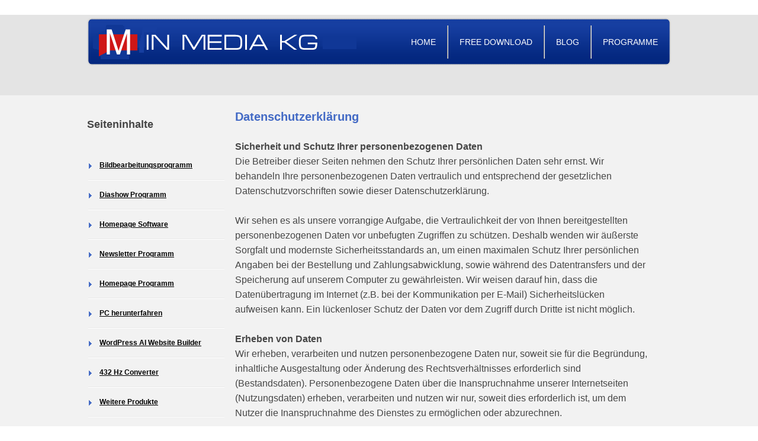

--- FILE ---
content_type: text/html; charset=UTF-8
request_url: https://www.in-media-kg.de/datenschutz/
body_size: 6831
content:
<!DOCTYPE html><html lang="de">
<head>
<title>Datenschutzerklärung</title>
<meta name="robots" content="noindex, nofollow" />
<meta name="author" content="IN MEDIA KG">
<link rel="canonical" href="https://www.in-media-kg.de/datenschutz/" />
<meta http-equiv="content-type" content="text/html; charset=utf-8">
<base href="https://www.in-media-kg.de">
<link rel="stylesheet" href="css/reset.css" type="text/css" media="all">
<link rel="stylesheet" href="css/layout.css" type="text/css" media="all">
<link rel="stylesheet" href="css/style.css" type="text/css" media="all">
<script type="text/javascript" src="js/maxheight.js"></script>
<script type="text/javascript" src="https://www.in-media-kg.de/jquery.min.js"></script>
<script type="text/javascript" src="js/cufon-yui.js"></script>
<script type="text/javascript" src="js/cufon-replace.js"></script>
﻿</head>
<body id="page8" onLoad="new ElementMaxHeight();">
<div class="bkg4">
<header>
<div class="container">
<div class="hbox">
<div class="left">
<div class="right">
<nav>
<ul>			
<li><a href="https://www.in-media-kg.de/">Home</a></li>
<li><a href="https://www.in-media-kg.de/downloads/">Free Download</a></li>
<li><a href="https://www.in-media-kg.de/blog/">Blog</a></li>
<li><a href="https://www.in-media-kg.de/programme/">Programme</a></li>
</ul>
</nav>
<a href="/"><img loading="lazy" src="images/logo-mkg.png" width=445 height=58 alt="" border="0" class="logo"></a>
</div>
</div>
</div>
</div>
</header>
<section id="content">
<div class="container">
<div class="inside">
<div class="inside1">
<div class="wrap row-2">
<article class="col-1">
<span class="mehd">Seiteninhalte</span>
<br><br><br>
<ul class="solutions">
<li><img loading="lazy" src="images/pfeil.gif" width="10" height="12" alt=""><a href="https://www.in-media-kg.de/bildbearbeitungsprogramm/" title="Bildbearbeitungsprogramm"><strong>Bildbearbeitungsprogramm</strong></a></li>
<li><img loading="lazy" src="images/pfeil.gif" width="10" height="12" alt=""><a href="https://www.in-media-kg.de/diashow/" title="Diashow Programm"><strong>Diashow Programm</strong></a></li>
<li><img loading="lazy" src="images/pfeil.gif" width="10" height="12" alt=""><a href="https://www.in-media-kg.de/homepage-software/" title="Homepage Software"><strong>Homepage Software</strong></a></li>
<li><img loading="lazy" src="images/pfeil.gif" width="10" height="12" alt=""><a href="https://www.in-media-kg.de/newsletter-programm/" title="Newsletter Programm"><strong>Newsletter Programm</strong></a></li>
<li><img loading="lazy" src="images/pfeil.gif" width="10" height="12" alt=""><a href="https://www.in-media-kg.de/homepage-programm/" title="Homepage Programm"><strong>Homepage Programm</strong></a></li>
<li><img loading="lazy" src="images/pfeil.gif" width="10" height="12" alt=""><a href="https://www.in-media-kg.de/pc-automatisch-herunterfahren/" title="PC automatisch herunterfahren"><strong>PC herunterfahren</strong></a></li>
<li><img loading="lazy" src="images/pfeil.gif" width="10" height="12" alt=""><a href="https://www.in-media-kg.de/automatischer-wordpress-ai-website-builder/" title="WordPress AI Website Builder"><strong>WordPress AI Website Builder</strong></a></li>
<li><img loading="lazy" src="images/pfeil.gif" width="10" height="12" alt=""><a href="https://www.in-media-kg.de/432-hz-converter/" title="432 Hz Converter"><strong>432 Hz Converter</strong></a></li>
<li><img loading="lazy" src="images/pfeil.gif" width="10" height="12" alt=""><a href="https://www.in-media-kg.de/weitere-produkte/" title="Weitere Produkte"><strong>Weitere Produkte</strong></a></li>
<li><img loading="lazy" src="images/pfeil.gif" width="10" height="12" alt=""><a href="https://www.in-media-kg.de/empfehlungen/" title="Empfehlungen"><strong>Empfehlungen</strong></a></li>
</ul>
<br><br>
<div class="mybox5" align="center">
<img height="55" width="130" loading="lazy" src="images/oisv-contributing-member.png" alt=""> 
</div>
<div style="clear:both"><br></div>
<div class="mybox5" align="center">
<a href="https://www.in-media-kg.de/blog/"><img height="101" width="100" loading="lazy" src="images/firmenblog.webp" alt="Blog"></a>
</div>
<div style="clear:both"><br></div>

</article>
<article class="col-3">
<span class="myh1">Datenschutzerklärung</span><br /><br />
<strong>Sicherheit und Schutz Ihrer personenbezogenen Daten</strong><br /> 
Die Betreiber dieser Seiten nehmen den Schutz Ihrer persönlichen Daten sehr ernst. Wir behandeln Ihre personenbezogenen Daten vertraulich und entsprechend der gesetzlichen Datenschutzvorschriften sowie dieser Datenschutzerklärung. 
<br /><br />
Wir sehen es als unsere vorrangige Aufgabe, die Vertraulichkeit der von Ihnen bereitgestellten personenbezogenen Daten vor unbefugten Zugriffen zu schützen. Deshalb wenden wir äußerste Sorgfalt und modernste Sicherheitsstandards an, um einen maximalen Schutz Ihrer persönlichen Angaben bei der Bestellung und Zahlungsabwicklung, sowie während des Datentransfers und der Speicherung auf unserem Computer zu gewährleisten. Wir weisen darauf hin, dass die Datenübertragung im Internet (z.B. bei der Kommunikation per E-Mail) Sicherheitslücken aufweisen kann. Ein lückenloser Schutz der Daten vor dem Zugriff durch Dritte ist nicht möglich.
<br /><br />
<strong>Erheben von Daten</strong><br /> 
Wir erheben, verarbeiten und nutzen personenbezogene Daten nur, soweit sie für die Begründung, inhaltliche Ausgestaltung oder Änderung des Rechtsverhältnisses erforderlich sind (Bestandsdaten). Personenbezogene Daten über die Inanspruchnahme unserer Internetseiten (Nutzungsdaten) erheben, verarbeiten und nutzen wir nur, soweit dies erforderlich ist, um dem Nutzer die Inanspruchnahme des Dienstes zu ermöglichen oder abzurechnen. 
<br /><br />
Die von Ihnen erhobenen Daten werden ausschließlich auf unserem Computer gespeichert. Über etablierte Sicherheitstechnologien (SSL: secure socket layer) werden sensible Daten auf dem Übertragungsweg verschlüsselt und so vor ungewollten Zugriffen geschützt.
<br /><br />
<strong>Übermitteln von Daten</strong><br /> 
Ein Verkauf oder die Vermietung Ihrer personenbezogenen Daten an unberechtigte Dritte durch uns findet nicht statt.
<br /><br />
Wir übermitteln personenbezogene Daten an Dritte nur dann, wenn dies im Rahmen der Vertragsabwicklung notwendig ist etwa an die mit der Lieferung der Ware betrauten Unternehmen oder das mit der Zahlungsabwicklung beauftragte Kreditinstitut. Eine weitergehende Übermittlung der Daten erfolgt nicht bzw. nur dann, wenn Sie der Übermittlung ausdrücklich zugestimmt haben. Eine Weitergabe Ihrer Daten an Dritte ohne ausdrückliche Einwilligung etwa zu Zwecken der Werbung erfolgt nicht. 
<br /><br />
<strong>Server-Log-Files</strong><br /> 
Der Provider der Seiten erhebt und speichert automatisch Informationen in so genannten Server-LogFiles, die Ihr Browser automatisch an uns übermittelt. 
<br /><br />
Dies sind:<br />
- Browsertyp und Browserversion<br />
- verwendetes Betriebssystem<br />
- Referrer URL<br />
- Hostname des zugreifenden Rechners<br />
- Uhrzeit der Serveranfrage<br />
<br />
Diese Daten sind nicht bestimmten Personen zuordenbar. Eine Zusammenführung dieser Daten mit anderen Datenquellen wird nicht vorgenommen. 
<br /><br />
<strong>Name und Anschrift des für die Verarbeitung Verantwortlichen</strong><br /> 
Verantwortlicher im Sinne der Datenschutz-Grundverordnung, sonstiger in den Mitgliedstaaten der Europäischen Union geltenden Datenschutzgesetze und anderer Bestimmungen mit datenschutzrechtlichem Charakter ist das Einzelunternehmen:
<br /><br />
IN MEDIA KG<br /> 
Anton Ilg<br /> 
Grüntenstraße 12<br /> 
87527 Sonthofen<br /> 
E-Mail: info [at] in-mediakg [dot] de<br />
<br />
<strong>Gesetzliche oder vertragliche Vorschriften zur Bereitstellung der personenbezogenen Daten; Erforderlichkeit für den Vertragsabschluss; Verpflichtung der betroffenen Person, die personenbezogenen Daten bereitzustellen; mögliche Folgen der Nichtbereitstellung</strong><br /> 
Wir klären Sie darüber auf, dass die Bereitstellung personenbezogener Daten zum Teil gesetzlich vorgeschrieben ist (z.B. Steuervorschriften) oder sich auch aus vertraglichen Regelungen (z.B. Angaben zum Vertragspartner) ergeben kann. Mitunter kann es zu einem Vertragsschluss erforderlich sein, dass eine betroffene Person uns personenbezogene Daten zur Verfügung stellt, die in der Folge durch uns verarbeitet werden müssen. Die betroffene Person ist beispielsweise verpflichtet uns personenbezogene Daten bereitzustellen, wenn unser Unternehmen mit ihr einen Vertrag abschließt. Eine Nichtbereitstellung der personenbezogenen Daten hätte zur Folge, dass der Vertrag mit dem Betroffenen nicht geschlossen werden könnte. 
<br /><br />
<strong>Rechtsgrundlage der Verarbeitung</strong><br /> 
Art. 6 I lit. a DS-GVO dient unserem Unternehmen als Rechtsgrundlage für Verarbeitungsvorgänge, bei denen wir eine Einwilligung für einen bestimmten Verarbeitungszweck einholen. Ist die Verarbeitung personenbezogener Daten zur Erfüllung eines Vertrags, dessen Vertragspartei die betroffene Person ist, erforderlich, wie dies beispielsweise bei Verarbeitungsvorgängen der Fall ist, die für eine Lieferung von Waren oder die Erbringung einer sonstigen Leistung oder Gegenleistung notwendig sind, so beruht die Verarbeitung auf Art. 6 I lit. b DS-GVO. Gleiches gilt für solche Verarbeitungsvorgänge die zur Durchführung vorvertraglicher Maßnahmen erforderlich sind, etwa in Fällen von Anfragen zur unseren Produkten oder Leistungen. Unterliegt unser Unternehmen einer rechtlichen Verpflichtung durch welche eine Verarbeitung von personenbezogenen Daten erforderlich wird, wie beispielsweise zur Erfüllung steuerlicher Pflichten, so basiert die Verarbeitung auf Art. 6 I lit. c DS-GVO. I 
<br /><br />
<strong>Routinemäßige Löschung und Sperrung von personenbezogenen Daten</strong><br /> 
Der für die Verarbeitung Verantwortliche verarbeitet und speichert personenbezogene Daten der betroffenen Person nur für den Zeitraum, der zur Erreichung des Speicherungszwecks erforderlich ist oder sofern dies durch den Europäischen Richtlinien- und Verordnungsgeber oder einen anderen Gesetzgeber in Gesetzen oder Vorschriften, welchen der für die Verarbeitung Verantwortliche unterliegt, vorgesehen wurde.
<br /><br />
Entfällt der Speicherungszweck oder läuft eine vom Europäischen Richtlinien- und Verordnungsgeber oder einem anderen zuständigen Gesetzgeber vorgeschriebene Speicherfrist ab, werden die personenbezogenen Daten routinemäßig und entsprechend den gesetzlichen Vorschriften gesperrt oder gelöscht.
<br /><br />
<strong>YouTube</strong><br /> 
Unsere Website bindet Videos der von Google betriebenen Seite YouTube ein. Betreiber der Seiten ist die YouTube, LLC, 901 Cherry Ave., San Bruno, CA 94066, USA.
<br /><br />
Wenn Sie eine unserer mit einem YouTube-Video ausgestatteten Seiten besuchen, wird eine Verbindung zu den Servern von YouTube hergestellt. Dabei wird dem YouTube-Server mitgeteilt, welche unserer Seiten Sie besucht haben. 
Wenn Sie in Ihrem YouTube-Account eingeloggt sind, ermöglichen Sie YouTube, Ihr Surfverhalten direkt Ihrem persönlichen Profil zuzuordnen. Dies können Sie verhindern, indem Sie sich aus Ihrem YouTube-Account ausloggen. 
Die Nutzung von YouTube erfolgt im Interesse einer ansprechenden Darstellung unserer Online-Angebote. Dies stellt ein berechtigtes Interesse im Sinne von Art. 6 Abs. 1 lit. f DSGVO dar. 
<br /><br />
Weitere Informationen zum Umgang mit Nutzerdaten finden Sie in der Datenschutzerklärung von YouTube unter: <a href="https://www.google.de/intl/de/policies/privacy" rel="nofollow">https://www.google.de/intl/de/policies/privacy</a>. Eine Opt-Out Möglichkeit besteht hier: <a href="https://adssettings.google.com/authenticated" rel="nofollow">https://adssettings.google.com/authenticated</a>.
<br /><br />
<strong>Newsletter</strong><br /> 
Wenn Sie den auf der Webseite angebotenen Newsletter beziehen möchten, benötigen wir von Ihnen eine E-Mail-Adresse sowie Informationen, welche uns Überprüfung gestatten, dass Sie der Inhaber der angegebenen E-Mail-Adresse sind. Weitere Daten werden nicht erhoben. Die erteilte Einwilligung zur Speicherung der Daten, der E-Mail-Adresse sowie deren Nutzung zum Versand des Newsletters können Sie jederzeit widerrufen. 
<br /><br />
Benutzer, die unseren Newsletter oder unsere Werbe-E-Mails nicht mehr erhalten wollen, finden am Ende jeder gesendeten E-Mail einen Hinweis "Newsletter abbestellen" oder senden Sie eine E-Mail mit dem Betreff "Newsletter abmelden" an: info [at] in-mediakg [dot] de 
<br /><br />
<strong>Kontaktmöglichkeit über die Internetseite</strong><br /> 
Diese Internetseite enthält aufgrund von gesetzlichen Vorschriften Angaben, die eine schnelle elektronische Kontaktaufnahme zu unserem Unternehmen sowie eine unmittelbare Kommunikation mit uns ermöglichen, was ebenfalls eine allgemeine Adresse der sogenannten elektronischen Post (E-Mail-Adresse) umfasst. Sofern eine betroffene Person per E-Mail oder über ein Kontaktformular den Kontakt mit dem für die Verarbeitung Verantwortlichen aufnimmt, werden die von der betroffenen Person übermittelten personenbezogenen Daten automatisch gespeichert. Solche auf freiwilliger Basis von einer betroffenen Person an den für die Verarbeitung Verantwortlichen übermittelten personenbezogenen Daten werden für Zwecke der Bearbeitung oder der Kontaktaufnahme zur betroffenen Person gespeichert. Es erfolgt keine Weitergabe dieser personenbezogenen Daten an Dritte.
<br /><br />
<strong>Zahlungsvorgänge</strong><br /> 
Um Ihnen möglichst viele Optionen bei der Auswahl der Zahlungsart zu geben, arbeiten wir mit verschiedenen Zahlungsdienstleistern zusammen. Zahlungsvorgänge werden von unserem PayPal abgewickelt. Wir erhalten keine Kenntnis Ihrer Kreditkarten- oder Kontodaten.
<br /><br />
<strong>Zahlungsart: Datenschutzbestimmungen zu PayPal als Zahlungsart</strong><br /> 
Der für die Verarbeitung Verantwortliche hat auf dieser Internetseite Komponenten von PayPal integriert. PayPal ist ein Online-Zahlungsdienstleister. Zahlungen werden über sogenannte PayPal-Konten abgewickelt, die virtuelle Privat- oder Geschäftskonten darstellen. Zudem besteht bei PayPal die Möglichkeit, virtuelle Zahlungen über Kreditkarten abzuwickeln, wenn ein Nutzer kein PayPal-Konto unterhält. Ein PayPal-Konto wird über eine E-Mail-Adresse geführt, weshalb es keine klassische Kontonummer gibt. PayPal ermöglicht es, Online-Zahlungen an Dritte auszulösen oder auch Zahlungen zu empfangen. PayPal übernimmt ferner Treuhänderfunktionen und bietet Käuferschutzdienste an.
<br /><br />
Die Europäische Betreibergesellschaft von PayPal ist die PayPal (Europe) S.à.r.l. & Cie. S.C.A., 22-24 Boulevard Royal, 2449 Luxembourg, Luxemburg.
<br /><br />
Wählt die betroffene Person während des Bestellvorgangs in unserem Online-Shop als Zahlungsmöglichkeit "PayPal" aus, werden automatisiert Daten der betroffenen Person an PayPal übermittelt. Mit der Auswahl dieser Zahlungsoption willigt die betroffene Person in die zur Zahlungsabwicklung erforderliche Übermittlung personenbezogener Daten ein.
<br /><br />
Bei den an PayPal übermittelten personenbezogenen Daten handelt es sich in der Regel um Vorname, Nachname, Adresse, E-Mail-Adresse, IP-Adresse, Telefonnummer, Mobiltelefonnummer oder andere Daten, die zur Zahlungsabwicklung notwendig sind. Zur Abwicklung des Kaufvertrages notwendig sind auch solche personenbezogenen Daten, die im Zusammenhang mit der jeweiligen Bestellung stehen.
<br /><br />
Die Übermittlung der Daten bezweckt die Zahlungsabwicklung und die Betrugsprävention. Der für die Verarbeitung Verantwortliche wird PayPal personenbezogene Daten insbesondere dann übermitteln, wenn ein berechtigtes Interesse für die Übermittlung gegeben ist. Die zwischen PayPal und dem für die Verarbeitung Verantwortlichen ausgetauschten personenbezogenen Daten werden von PayPal unter Umständen an Wirtschaftsauskunfteien übermittelt. Diese Übermittlung bezweckt die Identitäts- und Bonitätsprüfung.
<br /><br />
PayPal gibt die personenbezogenen Daten gegebenenfalls an verbundene Unternehmen und Leistungserbringer oder Subunternehmer weiter, soweit dies zur Erfüllung der vertraglichen Verpflichtungen erforderlich ist oder die Daten im Auftrag verarbeitet werden sollen.
<br /><br />
Die betroffene Person hat die Möglichkeit, die Einwilligung zum Umgang mit personenbezogenen Daten jederzeit gegenüber PayPal zu widerrufen. Ein Widerruf wirkt sich nicht auf personenbezogene Daten aus, die zwingend zur (vertragsgemäßen) Zahlungsabwicklung verarbeitet, genutzt oder übermittelt werden müssen.
<br /><br />
Die geltenden Datenschutzbestimmungen von PayPal können unter <a href="https://www.paypal.com/de/webapps/mpp/ua/privacy-full" rel="nofollow">https://www.paypal.com/de/webapps/mpp/ua/privacy-full</a> abgerufen werden.
<br /><br />
<strong>Recht auf Auskunft, Löschung, Sperrung</strong><br /> 
Sie haben jederzeit das Recht auf unentgeltliche Auskunft über Ihre gespeicherten personenbezogenen Daten, deren Herkunft und Empfänger und den Zweck der Datenverarbeitung sowie ein Recht auf Berichtigung, Sperrung oder Löschung dieser Daten. Hierzu sowie zu weiteren Fragen zum Thema personenbezogene Daten können Sie sich jederzeit unter folgender E-Mail-Adresse an uns wenden: info [at] in-mediakg [dot] de 
<br /><br />
<a href="javascript:window.print()">Datenschutzerklärung drucken</a>
</article>
<div class="clear"></div>
</div>
</div>
</div>
</div>
</section>
</div>
﻿<fofo>
<div class="container">
<div class="inside">
<div class="lv1">
<div class="lv2">
<div class="lv3">
<div class="wrapper lv4">
<ul class="list col-1" style="list-style:none;">
<li>Kontakt</li>
<li><font color="#000000">IN-MEDIA-KG</li> 
</ul>

<div>
<ul class="list col-2" style="list-style:none;" style="background-color:#ffffff; color:#000000;">
<li>Produkte</li>
<li><a class="fooli" style="background-color:#ffffff; color:#000000;" <a href="https://www.in-media-kg.de/bildbearbeitungsprogramm/">Bildbearbeitungsprogramm</a></li>
<li><a class="fooli" style="background-color:#ffffff; color:#000000;" <a href="https://www.in-media-kg.de/diashow/">Diashow</a></li>
<li><a class="fooli" style="background-color:#ffffff; color:#000000;" <a href="https://www.in-media-kg.de/homepage-software/">Homepage Software</a></li>
<li><a class="fooli" style="background-color:#ffffff; color:#000000;" <a href="https://www.in-media-kg.de/newsletter-software/">Newsletter Software</a></li>
<li><a class="fooli" style="background-color:#ffffff; color:#000000;" <a href="https://www.in-media-kg.de/unsere-freeware/">Freeware</a></li>
</ul>
<ul class="list col-3" style="list-style:none;">
<li>Ressourcen</li>
<li><a class="fooli" style="background-color:#ffffff; color:#000000;" <a href="https://www.in-media-kg.de/programme/">Übersicht</a></li>
<li><a class="fooli" style="background-color:#ffffff; color:#000000;" <a href="https://www.in-media-kg.de/hilfe/">Hilfe zur Bestellung</a></li>
<li><a class="fooli" style="background-color:#ffffff; color:#000000;" <a href="https://www.in-media-kg.de/alle-blog-beitraege/">Alle Blog-Beiträge</a></li>
</ul>
<ul class="list col-4" style="list-style:none;">
<li>Hilfe und Support</li>
<li><a class="fooli" style="background-color:#ffffff; color:#000000;" <a href="https://www.in-media-kg.de/kontakt/">Kontakt</a></li>
<li><a class="fooli" style="background-color:#ffffff; color:#000000;" <a href="https://www.in-media-kg.de/support/">Support</a></li>
<li><a class="fooli" style="background-color:#ffffff; color:#000000;" <a href="https://www.in-media-kg.de/downloads/">Downloads</a></li>
</ul>
<ul class="list col-5" style="list-style:none;">
<li>Über Uns</li>
<li><a class="fooli" style="background-color:#ffffff; color:#000000;" <a href="https://www.in-media-kg.de/impressum/">Impressum</a></li>
<li><a class="fooli" style="background-color:#ffffff; color:#000000;" <a href="https://www.in-media-kg.de/datenschutz/">Datenschutz</a></li>
<li><a class="fooli" style="background-color:#ffffff; color:#000000;" <a href="https://www.in-media-kg.de/blog/">Blog</a></li>
<li><a class="fooli" style="background-color:#ffffff; color:#000000;" <a href="https://www.in-media-kg.de/agbs/">AGBs</a></li>
</ul>
</div>
</div>
</div>
</div>
</div>
</div>
</div>
</fofo>
<footer>
<div class="container">
<div><div class="navi">
<ul>
<li class="submenu"><a href="#" title="Menu"><img src="https://www.in-media-kg.de/images/menu.png" style="width:16px; height:auto;" alt="" /></a>
<ul>
<li><a href="https://www.in-media-kg.de/bildbearbeitungsprogramm/"><span class="subsize">Bildbearbeitungsprogramm</span></a>
<ul>
<li><a href="https://www.in-media-kg.de/bildbearbeitungsprogramm/">Bildbearbeitungsprogramm</a></li> 
<li><a href="https://www.in-media-kg.de/bildbearbeitungssoftware/">Bildbearbeitungssoftware</a></li> 
<li><a href="https://www.in-media-kg.de/foto-bearbeiten/">Foto bearbeiten</a></li> 
<li><a href="https://www.in-media-kg.de/bilder-bearbeiten/">Bilder bearbeiten</a></li> 
<li><a href="https://www.in-media-kg.de/fotobearbeitungsprogramm/">Fotobearbeitungsprogramm</a></li> 
<li><a href="https://www.in-media-kg.de/programm-bildbearbeitung/">Programm zur Bildbearbeitung</a></li> 
<li><a href="https://www.in-media-kg.de/foto-software/">Foto-Software</a></li> 
<li><a href="https://www.in-media-kg.de/fotoprogramm/">Fotoprogramm</a></li> 
</ul>
</li> 

<li><a href="https://www.in-media-kg.de/diashow/"><span class="subsize">Diashow Programm</span></a>
<ul>
<li><a href="https://www.in-media-kg.de/diashow/">Diashow</a></li> 
<li><a href="https://www.in-media-kg.de/slideshow-erstellen/">Slideshow erstellen</a></li> 
<li><a href="https://www.in-media-kg.de/slideshow-programm/">Slideshow-Programm</a></li> 
<li><a href="https://www.in-media-kg.de/diashow-programm/">Diashow-Programm</a></li> 
<li><a href="https://www.in-media-kg.de/diashow-software/">Diashow-Software</a></li> 
<li><a href="https://www.in-media-kg.de/diashow-mit-musik/">Diashow mit Musik</a></li> 
<li><a href="https://www.in-media-kg.de/programme-fuer-diashow/">Programm für Diashow</a></li> 
</ul>
</li> 

<li><a href="https://www.in-media-kg.de/homepage-software/"><span class="subsize">Homepage Software</span></a>
<ul>
<li><a href="https://www.in-media-kg.de/homepage-software/">Homepage Software</a></li> 
<li><a href="https://www.in-media-kg.de/eigene-homepage-erstellen/">Eigene Homepage erstellen</a></li> 
<li><a href="https://www.in-media-kg.de/internetseite-erstellen/">Internetseite erstellen</a></li> 
<li><a href="https://www.in-media-kg.de/homepage-selbst-erstellen/">Homepage selbst erstellen</a></li> 
<li><a href="https://www.in-media-kg.de/webpage-erstellen/">Webpage erstellen</a></li> 
<li><a href="https://www.in-media-kg.de/eigene-webseite-erstellen/">Eigene Webseite erstellen</a></li> 
<li><a href="https://www.in-media-kg.de/selber-homepage-erstellen/">Selber Homepage erstellen</a></li> 
<li><a href="https://www.in-media-kg.de/homepage-programm/">Homepage-Programm</a></li> 
<li><a href="https://www.in-media-kg.de/web-design-software/">Webdesign-Software</a></li> 
<li><a href="https://www.in-media-kg.de/webdesign-programm/">Webdesign Programm</a></li> 
<li><a href="https://www.in-media-kg.de/website-software/">Website Software</a></li> 
</ul>
</li> 

<li><a href="https://www.in-media-kg.de/newsletter-programm/"><span class="subsize">Newsletter Programm</span></a>
<ul>
<li><a href="https://www.in-media-kg.de/newsletter-software/">Newsletter Software</a></li> 
<li><a href="https://www.in-media-kg.de/email-marketing-software/">E-Mail Marketing Software</a></li> 
<li><a href="https://www.in-media-kg.de/newsletter-programm/">Newsletter Programm</a></li> 
<li><a href="https://www.in-media-kg.de/newsletter-tools/">Newsletter Tools</a></li> 
<li><a href="https://www.in-media-kg.de/newsletter-mail/">Newsletter Mail</a></li> 
<li><a href="https://www.in-media-kg.de/serienmail-software/">Serienmail Software</a></li> 

</ul>
</li> 

<li><a href="https://www.in-media-kg.de/homepage-programm/"><span class="subsize">Homepage Programm</span></a></li> 

<li><a href="https://www.in-media-kg.de/pc-automatisch-herunterfahren/"><span class="subsize">PC herunterfahren</span></a></li> 

<li><a href="https://www.in-media-kg.de/weitere-produkte/"><span class="subsize">Weitere Produkte</span></a></li> 


</ul>
</li> 
</ul>
</div>
</div>
<div class="inside">&copy; 2026 IN-MEDIA-KG<br/></div>
</div>
</footer>
<script type="text/javascript"> Cufon.now(); </script>
<script defer src="https://static.cloudflareinsights.com/beacon.min.js/vcd15cbe7772f49c399c6a5babf22c1241717689176015" integrity="sha512-ZpsOmlRQV6y907TI0dKBHq9Md29nnaEIPlkf84rnaERnq6zvWvPUqr2ft8M1aS28oN72PdrCzSjY4U6VaAw1EQ==" data-cf-beacon='{"version":"2024.11.0","token":"1a26e83349254c06b7e1d7caf22817cf","r":1,"server_timing":{"name":{"cfCacheStatus":true,"cfEdge":true,"cfExtPri":true,"cfL4":true,"cfOrigin":true,"cfSpeedBrain":true},"location_startswith":null}}' crossorigin="anonymous"></script>
</body>
</html>


--- FILE ---
content_type: text/css
request_url: https://www.in-media-kg.de/css/reset.css
body_size: -64
content:
a, abbr, acronym, applet, article, fofo, audio, b, blockquote, big, body, center, canvas, caption, cite, code, dd, del, dfn, dl, div, dt, em, embed, fieldset, font, footer, form, h1, h2, h3, h4, h5, h6, header, html, i, iframe, img, ins, kbd, label, legend, li, nav, object, ol, p, pre, q, s, samp, section, small, span, source, strike, strong, sub, sup, table, tbody, tfoot, thead, th, tr, tdvideo, tt, u, ul, var {background:transparent;border:0 none;font-size:100%;margin:0;padding:0;border:0;outline:0;vertical-align:top}
ol, ul {list-style:none}
blockquote, q {quotes:none}
table, table td {padding:0;border:none;border-collapse:collapse}


--- FILE ---
content_type: text/css
request_url: https://www.in-media-kg.de/css/layout.css
body_size: 559
content:
#page1 #content .row-1 .col-1 {width:242px;margin-right:6px}
#page1 #content .row-1 .col-2 {width:242px;margin-right:6px;}
#page1 #content .row-1 .col-3 {width:242px;margin-right:6px}
#page1 #content .row-1 .col-4 {width:242px}
#page1 #content .row-2 .col-1 {width:180px;margin-right:53px;padding-top:13px}
#page1 #content .row-2 .col-2 {width:735px;margin-top: 10px;}
#page1 #content .row-2 .col-3 {width:947px;margin: 0px 0px 0px -8px ;padding: 10px;background-color:#ffffff;border: 1px solid #bbbbbb;-moz-border-radius: 7px;-webkit-border-radius: 7px;border-radius: 7px;}
#page1 #content .row-2 .col-4 {width:947px;margin-top: 10px;padding: 15px;} 
#page2 #content .col-2 {width:195px;margin-left:95px;padding-top:10px}
#page2 #content .col-1 {width:670px}
#page8 #content .row-1 .col-1 {width:242px;margin-right:6px}
#page8 #content .row-1 .col-2 {width:242px;margin-right:6px;}
#page8 #content .row-1 .col-3 {width:242px;margin-right:6px}
#page8 #content .row-1 .col-4 {width:242px}
#page8 #content .row-2 .col-1 {width:230px;margin-right:10px;padding-top:13px}
#page8 #content .row-2 .col-2 {width:735px;margin-top: 10px;}
#page8 #content .col-3 {width:700px;margin-right:31px}
.mybox img {padding:5px;}
.mybox2 img {padding:5px;}
.mybox3 {width:340px;float: left;margin-right: 5px;margin-bottom: 5px;border: 1px solid #dddddd;padding: 10px;background-color:#ffffff;-moz-border-radius: 7px;-webkit-border-radius: 7px;border-radius: 7px;}
.mybox4 {width:300px;float: left;margin-right: 5px;border: 1px solid #dddddd;padding: 10px;background-color:#ffffff;-moz-border-radius: 7px;-webkit-border-radius: 7px;border-radius: 7px;}
.mybox5 {width:195px;float: left;margin-right: 5px;margin-left: -10px;border: 1px solid #dddddd;padding: 10px;background-color:#ffffff;-moz-border-radius: 7px;-webkit-border-radius: 7px;border-radius: 7px;}
.mybox6 {width:660px;float: left;margin-right: 5px;border: 1px solid #aaaaaa;padding: 10px;background-color:#ffffff;-moz-border-radius: 7px;-webkit-border-radius: 7px;border-radius: 7px;}
.mybox7 {width:660px;float: left;margin-right: 5px;border: 1px solid #aaaaaa;padding: 10px;background-color:#ffffff;-moz-border-radius: 7px;-webkit-border-radius: 7px;border-radius: 7px;}
.mybox8 {width:710px;float: left;margin-right: 5px;margin-bottom: 5px;border: 1px solid #dddddd;padding: 10px;background-color:#ffffff;-moz-border-radius: 7px;-webkit-border-radius: 7px;border-radius: 7px;}
.mybox9 {width:650px;float: left;margin-right: 5px;margin-bottom: 5px;border: 1px solid #dddddd;padding: 10px;background-color:#ffffff;-moz-border-radius: 7px;-webkit-border-radius: 7px;border-radius: 7px;}
.col-0 img {padding:5px 30px 0 0;-moz-border-radius: 7px;}
.col-3 img {padding:5px;}
.littlebox{width:285px;float: left;margin-right: 5px;border: 1px solid #dddddd;padding: 10px;background-color:#ffffff;-moz-border-radius: 7px;-webkit-border-radius: 7px;border-radius: 7px;}
fofo .col-1 {width:122px;margin-right:71px}
fofo .col-2 {width:96px;margin-right:96px}
fofo .col-3 {width:112px;margin-right:82px}
fofo .col-4 {width:136px;margin-right:60px}
fofo .col-5 {width:130px}
.keyfeatures {color:#000;background-color:#f0f2f0;border:1px solid #dae5fa;border-radius:10px;padding:12px;padding-top:0px;margin-bottom:20px;}
.keyfeatures h3 {color:#000;}
.keyfeatures ul {color:#000;margin-left:20px;padding-left:0;margin-top:10px;}
.advantages {color:#000;background-color:#d8fad0;border:1px solid #7ffa80;border-radius:10px;padding:12px;padding-top:0px;margin-bottom:20px;}
.advantages h3 {color:#000;}
.advantages ul {color:#000;margin-left:20px;padding-left:0;margin-top:10px;}
.disadvantages {color:#000;background-color:#fbefea;border:1px solid #fbd2d0;border-radius:10px;padding:12px;padding-top:0px;margin-bottom:20px;}
.disadvantages h3 {color:#000;}
.disadvantages ul {color:#000;margin-left:20px;padding-left:0;margin-top:10px;}
.product-card {color:#000;background-color:#fafafa;border:1px solid #cccccc;border-radius:10px;padding:12px;line-height:1.8em;padding-top:0px;}
.product-type, .operating-system, .license, .rating, .download-size, .supported-file-formats {color:#000;font-weight:bold;}
.navi {font-size: 12px;}
.navi ul {margin: 0;padding: 0;}
.navi a {display: block;color: #000000;text-decoration: none;}
.navi ul li {position: relative;float: left;list-style: none;color: #000000;transition: 0.2s;}
.navi ul li a {padding: 5px;}
.navi ul > li.submenu > a:after {position: relative;float: right;#content: '';margin-left: 10px;margin-top: 5px;border-left: 5px solid transparent;border-right: 5px solid transparent;border-top: 5px solid #fff;border-bottom: 5px solid transparent;}
.navi ul ul li.submenu > a:after {margin-left: auto;margin-right: -10px;border-left: 5px solid #fff;border-right: 5px solid transparent;border-top: 5px solid transparent;border-bottom: 5px solid transparent;}
.navi ul li:hover {background: #bbbbbb;}
.navi ul ul {position: absolute;top: -9999px;left: -9999px;background: #eeeeee;box-shadow: 2px 2px 5px rgba(0, 0, 0, 0.5);z-index: 1;}
.navi ul ul li {float: none;width: 230px;border-bottom: 1px solid #aaaaaa;}
.navi ul ul li a {padding: 1px 10px;}
.navi ul ul li:last-child {border-bottom: none;}
.navi ul li:hover > ul {position:absolute;top: -185px;left: 0;}
.navi ul ul li:hover > ul {top: 0;left: 230px;}
.subsize {font-size: 16px;}





--- FILE ---
content_type: text/css
request_url: https://www.in-media-kg.de/css/style.css
body_size: 1680
content:
article, fofo, canvas, details, embed, figure, footer, header, nav, section, source {display:block}
rp, rt {display:inline}
body {background:#fff;font-family:'Segoe UI','Roboto','Helvetica Neue',Arial,sans-serif;font-size:16px;;line-height:1.6em;color:#464646}
html {min-width:980px}
html, body {height:100%;word-wrap: break-word;}
.container {margin:0 auto;width:990px}
header .container {height:90px;overflow:hidden;position:relative}
fofo {min-width:980px}
footer .container {text-align:center;line-height:1.667em;padding:26px 0}
.fleft {float:left}
.fright {float:right}
.clear {clear:both}
.col-1, .col-2, .col-3, .col-4, .col-5 {float:left}
.alignright {text-align:right}
.aligncenter {text-align:center}
.wrapper {width:100%;overflow:hidden}
.wrap {width:100%}
.bkg, .bkg1, .bkg4 {background-repeat:repeat-x;background-color:#f2f2f2;background-position:left top;min-width:980px}
.bkg {background-image:url(../images/bkg.gif)}
.bkg1 {background-image:url(../images/bkg1.gif)}
.bkg4 {background-image:url(../images/bkg4.gif)}
input, select, textarea {font-family:Arial, Helvetica, sans-serif;font-size:1em;vertical-align:middle;font-weight:normal;color:#393939;margin:0;padding:0}
fieldset {border:0}
.solutions {font-family:Arial,sans-serif;font-size:12px;line-height:1.0em;}
.solutions li {width:100%;overflow:hidden;vertical-align:top;margin:18px 0 0 -8px;background:url(../images/line1.gif) repeat-x left top;padding-top:20px}
.solutions li:first-child {background:none;padding-top:0;margin-top:0}
.solutions li img {float:left;margin-right:9px} 
.solutions li p {margin-bottom:10px}
.list li {line-height:1.667em}
.list li:first-child {font-weight:bold}
.list li,
.list li a {color:#666}
.list li a {text-decoration:none}
.list li a:hover {color:#4b73d8}
.list1 {padding-bottom:11px} 
.list1 li {padding:0 0 15px 10px;height:1%;}
p {margin-bottom:10px;line-height:1.667em}
#sloganbb {background:url(../images/bildbearbeitungsprogramm.jpg) no-repeat left top;width:980px;height:220px;margin:12px 0 0 0;position:relative;left:3px;color:#ffffff;text-shadow:1px 1px #072A84;position:relative}
#sloganhp {background:url(../images/homepage-software.jpg) no-repeat left top;width:980px;height:220px;margin:12px 0 0 0;position:relative;left:3px;color:#ffffff;text-shadow:1px 1px #072A84;position:relative}
#slogandi {background:url(../images/diashow-programm.jpg) no-repeat left top;width:980px;height:220px;margin:12px 0 0 0;position:relative;left:3px;color:#ffffff;text-shadow:1px 1px #072A84;position:relative}
#sloganmo {background:url(../images/newsletter-programm.jpg) no-repeat left top;width:980px;height:220px;margin:12px 0 0 0;position:relative;left:3px;color:#ffffff;text-shadow:1px 1px #072A84;position:relative}
/* txt, links, lines, titles */
a {color:#000;outline:none}
a:hover {text-decoration:none}
h1 {padding:10px 0 0 0px;font-size:26px;line-height:1.4em;color:#436ac5}
h1 a {text-decoration:none}
h2 {padding:10px 0 0 0px;font-size:22px;line-height:1.4em;color:#436ac5}
h3 {padding:10px 0 0 0px;font-size:20px;line-height:1.4em;color:#436ac5}
.link2 {display:inline-block;color:#fff;font-size:15px;line-height:1.2em;text-decoration:none;background:url(../images/l-bgd.gif) left top repeat-x;letter-spacing:-1px;text-transform:uppercase;text-shadow: black 0.1em 0.1em 0.2em}
.link2:hover {color:#ccc}
.link2 span {display:block;background:url(../images/l-left.gif) no-repeat left top}
.link2 span span {background:url(../images/l-right.gif) no-repeat right top;padding:10px 22px}
.link3 {display:inline-block;color:#fff;font-size:15px;line-height:1.2em;text-decoration:none;background:url(../images/link2-bgd.gif) left top repeat-x;letter-spacing:-1px;text-transform:uppercase;text-shadow: black 0.1em 0.1em 0.2em}
.link3:hover {color:#ccc}
.link3 span {display:block;background:url(../images/link2-left.gif) no-repeat left top}
.link3 span span {background:url(../images/link2-right.gif) no-repeat right top;padding:10px 22px}
.link4 {display:inline-block;color:#fff;font-size:15px;line-height:1.2em;text-decoration:none;background:url(../images/link3-bgd.gif) left top repeat-x;letter-spacing:-1px;text-transform:uppercase}
.link4:hover {color:#000}
.link4 span {display:block;background:url(../images/link3-left.gif) no-repeat left top}
.link4 span span {background:url(../images/link3-right.gif) no-repeat right top;padding:10px 22px}
.link5 {display:inline-block;color:#fff;font-size:15px;line-height:1.2em;text-decoration:none;background:url(../images/link4-bgd.gif) left top repeat-x;letter-spacing:-1px;text-transform:uppercase}
.link5:hover {color:#000}
.link5 span {display:block;background:url(../images/link4-left.gif) no-repeat left top}
.link5 span span {background:url(../images/link4-right.gif) no-repeat right top;padding:10px 22px}
.link6 {display:inline-block;color:#fff;font-size:15px;line-height:1.2em;text-decoration:none;background:url(../images/link1-bgd.gif) left top repeat-x;letter-spacing:-1px;text-transform:uppercase;text-shadow: black 0.1em 0.1em 0.2em}
.link6:hover {color:#ccc}
.link6 span {display:block;background:url(../images/link1-left.gif) no-repeat left top}
.link6 span span {background:url(../images/link1-right.gif) no-repeat right top;padding:10px 22px}
.lv1 {background-position:336px 0;width:100%}
.lv2 {background-image:url(../images/lv1.gif);background-repeat:repeat-y;background-position:457px 0;width:100%}
.lv3 {background-image:url(../images/lv1.gif);background-repeat:repeat-y;background-position:617px 0;width:100%}
.lv4 {background-image:url(../images/lv1.gif);background-repeat:repeat-y;background-position:777px 0;width:100%}
.hbox {width:100%;position:relative;top:5px;background:url(../images/hbox-tail.gif) repeat-x;}
.hbox .left {background:url(../images/hbox-left.gif) no-repeat left top}
.hbox .right {background:url(../images/hbox-right.gif) no-repeat right top;height:81px}
.box {width:100%}
.box .border-bot {background:url(../images/border-bot.gif) repeat-x left bottom}
.box .border-left {background:url(../images/border-left.gif) repeat-y left top}
.box .border-right {background:url(../images/border-right.gif) repeat-y right top}
.box .inner {padding:15px 38px 26px 43px}
.box .inner1 {padding:7px 0 0 0}
header nav {float:right;padding:13px 24px 0 0}
header nav li {float:left;font-size:14px;line-height:4em;text-transform:uppercase;padding-left:21px;margin-left:19px;background:url(../images/lineho.gif) repeat-y left top}
header nav li:first-child {background:none;padding-left:0;margin-left:0}
header nav li a {color:#fff;text-decoration:none}
header nav li.current a, header nav li a:hover {color:#9ec042}
header .top-info {position:absolute;left:45px;top:17px}
#content .inside {padding:0 2px}
#content .inside1 {padding:70px 0 48px 10px}
#content .left-indent {padding-left:39px}
#content .bot-indent {padding-bottom:54px}
#content .bot-indent1 {padding-bottom:12px}
#content .indent {padding:7px 0 18px 0}
#content .indent1 {padding:17px 0 18px 0}
fofo .inside {padding:35px 40px 35px 44px}
fofo .lv1 {background-image:url(../images/lv1.gif);background-repeat:repeat-y;background-position:162px 0;width:100%}
fofo .lv2 {background-image:url(../images/lv1.gif);background-repeat:repeat-y;background-position:354px 0;width:100%}
fofo .lv3 {background-image:url(../images/lv1.gif);background-repeat:repeat-y;background-position:547px 0;width:100%}
fofo .lv4 {background-image:url(../images/lv1.gif);background-repeat:repeat-y;background-position:742px 0;width:100%}
#faded {width:990px;height:345px;margin:7px 0;background:url(../images/_dummy3.jpg) no-repeat 28px 5px}
#faded ul {list-style:none;padding:0;margin:0;}
#faded ul.wechs {list-style:none;padding:0;margin:0;width:246px;height:350px;} 
#faded ul.wechs li {padding:5px 0 0 5px;margin-bottom:-5px}
#faded ul.wechs li a {width:275px;height:85px;background-repeat:no-repeat;background-position:left -85px;background-image:url(../images/pslider.png);text-decoration:none;display:block;color:#464646;}
#faded ul.wechs li.current a {background-position:left top;color:#ffffff;}
#faded ul.wechs li a span {font-size:16px;line-height:1.2em;display:block;padding:14px 0 0 0;}
#faded ul.wechs li a small {display:inline-block;color:#9ec042;background-repeat:no-repeat;background-position:right -80px;background-image:url(../images/arrows.gif);padding:0 17px 0 0;}
#faded ul.wechs li a span,
#faded ul.wechs li a small {padding-left:20px}
#faded ul.wechs li.current a small {color:#9ec042;background-position:right 5px}
#faded ul.sli li {position:relative;width:100%;}
#faded ul.sli li img {position:absolute;top:5px;left:285px;}
a {outline:0;border:0}
#menu ul
#menu a
#menu a:hover
#menu li
#menu ul ul
#menu ul ul ul
#menu ul ul ul li
div#menu ul ul
div#menu ul li:hover ul
div#menu ul li:hover ul ul
div#menu ul ul li:hover ul
div#menu ul ul li:hover ul ul
div#menu ul ul ul li:hover ul 
#menu {width: 100%;}
#menu li {width: 180px;}
#menu a {text-decoration: none;display: block;}
#menu ul ul {position: absolute;margin left: 88px;}
#menu ul ul ul {margin left: 0px;}
#menu ul ul ul li {clear: both;}
div#menu ul ul {display: none;}
div#menu ul li:hover ul ul {display: none;}
div#menu ul ul li:hover ul ul {display: none;}
div#menu ul li:hover ul {display: block;}
div#menu ul ul li:hover ul {display: block;}
div#menu ul ul ul li:hover ul {display: block;} 
.myh1 {font-size: 20px;color:#436ac5;margin-bottom:5px;margin-top:0px;font-weight: bold;}
.myh2 {font-size: 18px;color:#436ac5;margin-bottom:5px;margin-top:0px;font-weight: bold;}
.mehd {font-size: 18px;color:#464646;margin-left:-10px;font-weight: bold;}
ul#aufz {margin-left:15px;list-style: disc;}
ol#aufz {margin-left:15px;list-style: disc;}
.footmenu {list-style: none;}
.col-2 img {padding:5px;}
.head1 {color: #ffffff;font-size: 30px;font-weight: bold;line-height:1.2em;}
.bi {padding: 6px;border: 1px solid #dddddd;border-radius:7px;background-color: #FFFFFF;float:left;margin-bottom:5px;margin-right:8px;}
.im2 {float:left;margin-bottom:5px;margin-right:8px;}
.logo {padding: 12px;}
.sp1 {float:left;width:330px;padding:0em;}
.sp2 {padding:0em;}
div.starts {margin-top:25px;}
div.unters {margin-top:25px;}

--- FILE ---
content_type: application/javascript
request_url: https://www.in-media-kg.de/js/cufon-replace.js
body_size: -118
content:
Cufon.replace('.link2', { fontFamily: 'Myriad Pro Regular', textShadow: '#4b73d8 1px 1px', hover:{textShadow: 'none'} });
Cufon.replace('h1', { fontFamily: 'Myriad Pro Regular', textShadow: '#000 1px 1px', color: '-linear-gradient(#4b73d8, #4b73d8)' });
Cufon.replace('h1 span', { fontFamily: 'Myriad Pro Regular', color: '-linear-gradient(#fff, #cdcdcd)' });
Cufon.replace('#faded ul.wechs li a span, h2', { fontFamily: 'Myriad Pro Light' });
Cufon.replace('h3, h4, .banners li a', { fontFamily: 'Myriad Pro Light', textShadow: '#4b73d8 1px 1px' });
Cufon.replace('.banners li a b', { fontFamily: 'Myriad Pro Semibold', textShadow: '#4b73d8 1px 1px', font-weight: bold; });
Cufon.replace('#slogan h2', { fontFamily: 'Myriad Pro Regular' });
/* 265800 */